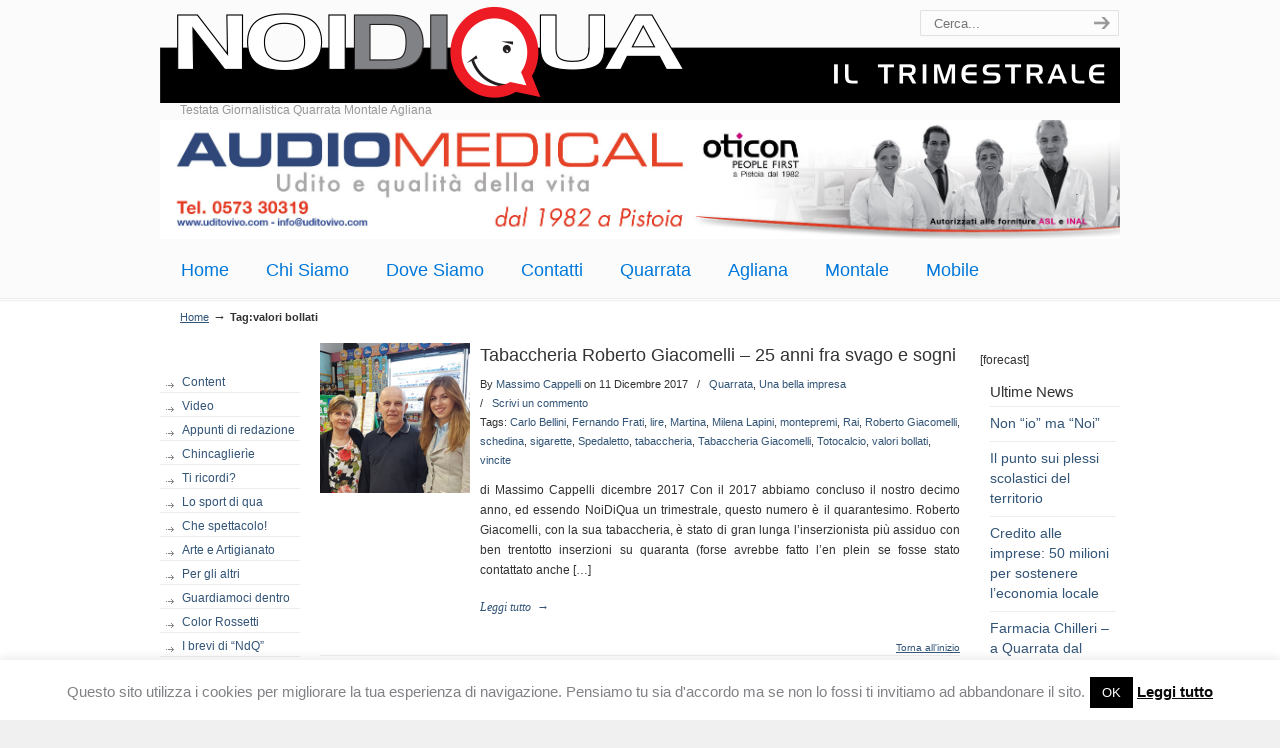

--- FILE ---
content_type: text/html; charset=UTF-8
request_url: https://www.noidiqua.it/tag/valori-bollati/
body_size: 14987
content:
<!DOCTYPE html PUBLIC "-//W3C//DTD XHTML 1.0 Transitional//EN" "http://www.w3.org/TR/xhtml1/DTD/xhtml1-transitional.dtd">
<html xmlns="http://www.w3.org/1999/xhtml" lang="it-IT">

<head profile="http://gmpg.org/xfn/11">
<meta http-equiv="Content-Type" content="text/html; charset=UTF-8" />
<meta name="viewport" content="width=device-width, initial-scale=1.0, maximum-scale=1.0" />

<link rel="pingback" href="https://www.noidiqua.it/xmlrpc.php" />


<!--[if IE 6]>
    <script type="text/javascript" src="https://www.noidiqua.it/wp-content/themes/u-design/scripts/DD_belatedPNG_0.0.8a-min.js"></script>
    <script type="text/javascript">
    // <![CDATA[
	DD_belatedPNG.fix('.pngfix, img, #home-page-content li, #page-content li, #bottom li, #footer li, #recentcomments li span');
    // ]]>
    </script>
<![endif]-->

<meta name='robots' content='index, follow, max-image-preview:large, max-snippet:-1, max-video-preview:-1' />
	<style>img:is([sizes="auto" i], [sizes^="auto," i]) { contain-intrinsic-size: 3000px 1500px }</style>
	
	<!-- This site is optimized with the Yoast SEO plugin v25.5 - https://yoast.com/wordpress/plugins/seo/ -->
	<title>valori bollati Archivi - Noi di Qua Testata giornalistica e di attualità di Agliana, Montale e Quarrata.</title>
	<link rel="canonical" href="https://www.noidiqua.it/tag/valori-bollati/" />
	<meta property="og:locale" content="it_IT" />
	<meta property="og:type" content="article" />
	<meta property="og:title" content="valori bollati Archivi - Noi di Qua Testata giornalistica e di attualità di Agliana, Montale e Quarrata." />
	<meta property="og:url" content="https://www.noidiqua.it/tag/valori-bollati/" />
	<meta property="og:site_name" content="Noi di Qua Testata giornalistica e di attualità di Agliana, Montale e Quarrata." />
	<script type="application/ld+json" class="yoast-schema-graph">{"@context":"https://schema.org","@graph":[{"@type":"CollectionPage","@id":"https://www.noidiqua.it/tag/valori-bollati/","url":"https://www.noidiqua.it/tag/valori-bollati/","name":"valori bollati Archivi - Noi di Qua Testata giornalistica e di attualità di Agliana, Montale e Quarrata.","isPartOf":{"@id":"https://www.noidiqua.it/#website"},"breadcrumb":{"@id":"https://www.noidiqua.it/tag/valori-bollati/#breadcrumb"},"inLanguage":"it-IT"},{"@type":"BreadcrumbList","@id":"https://www.noidiqua.it/tag/valori-bollati/#breadcrumb","itemListElement":[{"@type":"ListItem","position":1,"name":"Home","item":"https://www.noidiqua.it/"},{"@type":"ListItem","position":2,"name":"valori bollati"}]},{"@type":"WebSite","@id":"https://www.noidiqua.it/#website","url":"https://www.noidiqua.it/","name":"Noi di Qua Testata giornalistica e di attualità di Agliana, Montale e Quarrata.","description":"Testata Giornalistica Quarrata Montale Agliana","potentialAction":[{"@type":"SearchAction","target":{"@type":"EntryPoint","urlTemplate":"https://www.noidiqua.it/?s={search_term_string}"},"query-input":{"@type":"PropertyValueSpecification","valueRequired":true,"valueName":"search_term_string"}}],"inLanguage":"it-IT"}]}</script>
	<!-- / Yoast SEO plugin. -->


<link rel="alternate" type="application/rss+xml" title="Noi di Qua Testata giornalistica e di attualità di Agliana, Montale e Quarrata. &raquo; Feed" href="https://www.noidiqua.it/feed/" />
<link rel="alternate" type="application/rss+xml" title="Noi di Qua Testata giornalistica e di attualità di Agliana, Montale e Quarrata. &raquo; Feed dei commenti" href="https://www.noidiqua.it/comments/feed/" />
<link rel="alternate" type="application/rss+xml" title="Noi di Qua Testata giornalistica e di attualità di Agliana, Montale e Quarrata. &raquo; valori bollati Feed del tag" href="https://www.noidiqua.it/tag/valori-bollati/feed/" />
<!-- Shareaholic - https://www.shareaholic.com -->
<link rel='preload' href='//cdn.shareaholic.net/assets/pub/shareaholic.js' as='script'/>
<script data-no-minify='1' data-cfasync='false'>
_SHR_SETTINGS = {"endpoints":{"local_recs_url":"https:\/\/www.noidiqua.it\/wp-admin\/admin-ajax.php?action=shareaholic_permalink_related","ajax_url":"https:\/\/www.noidiqua.it\/wp-admin\/admin-ajax.php"},"site_id":"a59b753c80f4d14c9299ff2303ea5f23"};
</script>
<script data-no-minify='1' data-cfasync='false' src='//cdn.shareaholic.net/assets/pub/shareaholic.js' data-shr-siteid='a59b753c80f4d14c9299ff2303ea5f23' async ></script>

<!-- Shareaholic Content Tags -->
<meta name='shareaholic:site_name' content='Noi di Qua Testata giornalistica e di attualità di Agliana, Montale e Quarrata.' />
<meta name='shareaholic:language' content='it-IT' />
<meta name='shareaholic:article_visibility' content='private' />
<meta name='shareaholic:site_id' content='a59b753c80f4d14c9299ff2303ea5f23' />
<meta name='shareaholic:wp_version' content='9.7.13' />

<!-- Shareaholic Content Tags End -->
<link rel='stylesheet' id='wp-block-library-css' href='https://www.noidiqua.it/wp-includes/css/dist/block-library/style.min.css?ver=6.8.3' type='text/css' media='all' />
<style id='classic-theme-styles-inline-css' type='text/css'>
/*! This file is auto-generated */
.wp-block-button__link{color:#fff;background-color:#32373c;border-radius:9999px;box-shadow:none;text-decoration:none;padding:calc(.667em + 2px) calc(1.333em + 2px);font-size:1.125em}.wp-block-file__button{background:#32373c;color:#fff;text-decoration:none}
</style>
<style id='global-styles-inline-css' type='text/css'>
:root{--wp--preset--aspect-ratio--square: 1;--wp--preset--aspect-ratio--4-3: 4/3;--wp--preset--aspect-ratio--3-4: 3/4;--wp--preset--aspect-ratio--3-2: 3/2;--wp--preset--aspect-ratio--2-3: 2/3;--wp--preset--aspect-ratio--16-9: 16/9;--wp--preset--aspect-ratio--9-16: 9/16;--wp--preset--color--black: #000000;--wp--preset--color--cyan-bluish-gray: #abb8c3;--wp--preset--color--white: #ffffff;--wp--preset--color--pale-pink: #f78da7;--wp--preset--color--vivid-red: #cf2e2e;--wp--preset--color--luminous-vivid-orange: #ff6900;--wp--preset--color--luminous-vivid-amber: #fcb900;--wp--preset--color--light-green-cyan: #7bdcb5;--wp--preset--color--vivid-green-cyan: #00d084;--wp--preset--color--pale-cyan-blue: #8ed1fc;--wp--preset--color--vivid-cyan-blue: #0693e3;--wp--preset--color--vivid-purple: #9b51e0;--wp--preset--gradient--vivid-cyan-blue-to-vivid-purple: linear-gradient(135deg,rgba(6,147,227,1) 0%,rgb(155,81,224) 100%);--wp--preset--gradient--light-green-cyan-to-vivid-green-cyan: linear-gradient(135deg,rgb(122,220,180) 0%,rgb(0,208,130) 100%);--wp--preset--gradient--luminous-vivid-amber-to-luminous-vivid-orange: linear-gradient(135deg,rgba(252,185,0,1) 0%,rgba(255,105,0,1) 100%);--wp--preset--gradient--luminous-vivid-orange-to-vivid-red: linear-gradient(135deg,rgba(255,105,0,1) 0%,rgb(207,46,46) 100%);--wp--preset--gradient--very-light-gray-to-cyan-bluish-gray: linear-gradient(135deg,rgb(238,238,238) 0%,rgb(169,184,195) 100%);--wp--preset--gradient--cool-to-warm-spectrum: linear-gradient(135deg,rgb(74,234,220) 0%,rgb(151,120,209) 20%,rgb(207,42,186) 40%,rgb(238,44,130) 60%,rgb(251,105,98) 80%,rgb(254,248,76) 100%);--wp--preset--gradient--blush-light-purple: linear-gradient(135deg,rgb(255,206,236) 0%,rgb(152,150,240) 100%);--wp--preset--gradient--blush-bordeaux: linear-gradient(135deg,rgb(254,205,165) 0%,rgb(254,45,45) 50%,rgb(107,0,62) 100%);--wp--preset--gradient--luminous-dusk: linear-gradient(135deg,rgb(255,203,112) 0%,rgb(199,81,192) 50%,rgb(65,88,208) 100%);--wp--preset--gradient--pale-ocean: linear-gradient(135deg,rgb(255,245,203) 0%,rgb(182,227,212) 50%,rgb(51,167,181) 100%);--wp--preset--gradient--electric-grass: linear-gradient(135deg,rgb(202,248,128) 0%,rgb(113,206,126) 100%);--wp--preset--gradient--midnight: linear-gradient(135deg,rgb(2,3,129) 0%,rgb(40,116,252) 100%);--wp--preset--font-size--small: 13px;--wp--preset--font-size--medium: 20px;--wp--preset--font-size--large: 36px;--wp--preset--font-size--x-large: 42px;--wp--preset--spacing--20: 0.44rem;--wp--preset--spacing--30: 0.67rem;--wp--preset--spacing--40: 1rem;--wp--preset--spacing--50: 1.5rem;--wp--preset--spacing--60: 2.25rem;--wp--preset--spacing--70: 3.38rem;--wp--preset--spacing--80: 5.06rem;--wp--preset--shadow--natural: 6px 6px 9px rgba(0, 0, 0, 0.2);--wp--preset--shadow--deep: 12px 12px 50px rgba(0, 0, 0, 0.4);--wp--preset--shadow--sharp: 6px 6px 0px rgba(0, 0, 0, 0.2);--wp--preset--shadow--outlined: 6px 6px 0px -3px rgba(255, 255, 255, 1), 6px 6px rgba(0, 0, 0, 1);--wp--preset--shadow--crisp: 6px 6px 0px rgba(0, 0, 0, 1);}:where(.is-layout-flex){gap: 0.5em;}:where(.is-layout-grid){gap: 0.5em;}body .is-layout-flex{display: flex;}.is-layout-flex{flex-wrap: wrap;align-items: center;}.is-layout-flex > :is(*, div){margin: 0;}body .is-layout-grid{display: grid;}.is-layout-grid > :is(*, div){margin: 0;}:where(.wp-block-columns.is-layout-flex){gap: 2em;}:where(.wp-block-columns.is-layout-grid){gap: 2em;}:where(.wp-block-post-template.is-layout-flex){gap: 1.25em;}:where(.wp-block-post-template.is-layout-grid){gap: 1.25em;}.has-black-color{color: var(--wp--preset--color--black) !important;}.has-cyan-bluish-gray-color{color: var(--wp--preset--color--cyan-bluish-gray) !important;}.has-white-color{color: var(--wp--preset--color--white) !important;}.has-pale-pink-color{color: var(--wp--preset--color--pale-pink) !important;}.has-vivid-red-color{color: var(--wp--preset--color--vivid-red) !important;}.has-luminous-vivid-orange-color{color: var(--wp--preset--color--luminous-vivid-orange) !important;}.has-luminous-vivid-amber-color{color: var(--wp--preset--color--luminous-vivid-amber) !important;}.has-light-green-cyan-color{color: var(--wp--preset--color--light-green-cyan) !important;}.has-vivid-green-cyan-color{color: var(--wp--preset--color--vivid-green-cyan) !important;}.has-pale-cyan-blue-color{color: var(--wp--preset--color--pale-cyan-blue) !important;}.has-vivid-cyan-blue-color{color: var(--wp--preset--color--vivid-cyan-blue) !important;}.has-vivid-purple-color{color: var(--wp--preset--color--vivid-purple) !important;}.has-black-background-color{background-color: var(--wp--preset--color--black) !important;}.has-cyan-bluish-gray-background-color{background-color: var(--wp--preset--color--cyan-bluish-gray) !important;}.has-white-background-color{background-color: var(--wp--preset--color--white) !important;}.has-pale-pink-background-color{background-color: var(--wp--preset--color--pale-pink) !important;}.has-vivid-red-background-color{background-color: var(--wp--preset--color--vivid-red) !important;}.has-luminous-vivid-orange-background-color{background-color: var(--wp--preset--color--luminous-vivid-orange) !important;}.has-luminous-vivid-amber-background-color{background-color: var(--wp--preset--color--luminous-vivid-amber) !important;}.has-light-green-cyan-background-color{background-color: var(--wp--preset--color--light-green-cyan) !important;}.has-vivid-green-cyan-background-color{background-color: var(--wp--preset--color--vivid-green-cyan) !important;}.has-pale-cyan-blue-background-color{background-color: var(--wp--preset--color--pale-cyan-blue) !important;}.has-vivid-cyan-blue-background-color{background-color: var(--wp--preset--color--vivid-cyan-blue) !important;}.has-vivid-purple-background-color{background-color: var(--wp--preset--color--vivid-purple) !important;}.has-black-border-color{border-color: var(--wp--preset--color--black) !important;}.has-cyan-bluish-gray-border-color{border-color: var(--wp--preset--color--cyan-bluish-gray) !important;}.has-white-border-color{border-color: var(--wp--preset--color--white) !important;}.has-pale-pink-border-color{border-color: var(--wp--preset--color--pale-pink) !important;}.has-vivid-red-border-color{border-color: var(--wp--preset--color--vivid-red) !important;}.has-luminous-vivid-orange-border-color{border-color: var(--wp--preset--color--luminous-vivid-orange) !important;}.has-luminous-vivid-amber-border-color{border-color: var(--wp--preset--color--luminous-vivid-amber) !important;}.has-light-green-cyan-border-color{border-color: var(--wp--preset--color--light-green-cyan) !important;}.has-vivid-green-cyan-border-color{border-color: var(--wp--preset--color--vivid-green-cyan) !important;}.has-pale-cyan-blue-border-color{border-color: var(--wp--preset--color--pale-cyan-blue) !important;}.has-vivid-cyan-blue-border-color{border-color: var(--wp--preset--color--vivid-cyan-blue) !important;}.has-vivid-purple-border-color{border-color: var(--wp--preset--color--vivid-purple) !important;}.has-vivid-cyan-blue-to-vivid-purple-gradient-background{background: var(--wp--preset--gradient--vivid-cyan-blue-to-vivid-purple) !important;}.has-light-green-cyan-to-vivid-green-cyan-gradient-background{background: var(--wp--preset--gradient--light-green-cyan-to-vivid-green-cyan) !important;}.has-luminous-vivid-amber-to-luminous-vivid-orange-gradient-background{background: var(--wp--preset--gradient--luminous-vivid-amber-to-luminous-vivid-orange) !important;}.has-luminous-vivid-orange-to-vivid-red-gradient-background{background: var(--wp--preset--gradient--luminous-vivid-orange-to-vivid-red) !important;}.has-very-light-gray-to-cyan-bluish-gray-gradient-background{background: var(--wp--preset--gradient--very-light-gray-to-cyan-bluish-gray) !important;}.has-cool-to-warm-spectrum-gradient-background{background: var(--wp--preset--gradient--cool-to-warm-spectrum) !important;}.has-blush-light-purple-gradient-background{background: var(--wp--preset--gradient--blush-light-purple) !important;}.has-blush-bordeaux-gradient-background{background: var(--wp--preset--gradient--blush-bordeaux) !important;}.has-luminous-dusk-gradient-background{background: var(--wp--preset--gradient--luminous-dusk) !important;}.has-pale-ocean-gradient-background{background: var(--wp--preset--gradient--pale-ocean) !important;}.has-electric-grass-gradient-background{background: var(--wp--preset--gradient--electric-grass) !important;}.has-midnight-gradient-background{background: var(--wp--preset--gradient--midnight) !important;}.has-small-font-size{font-size: var(--wp--preset--font-size--small) !important;}.has-medium-font-size{font-size: var(--wp--preset--font-size--medium) !important;}.has-large-font-size{font-size: var(--wp--preset--font-size--large) !important;}.has-x-large-font-size{font-size: var(--wp--preset--font-size--x-large) !important;}
:where(.wp-block-post-template.is-layout-flex){gap: 1.25em;}:where(.wp-block-post-template.is-layout-grid){gap: 1.25em;}
:where(.wp-block-columns.is-layout-flex){gap: 2em;}:where(.wp-block-columns.is-layout-grid){gap: 2em;}
:root :where(.wp-block-pullquote){font-size: 1.5em;line-height: 1.6;}
</style>
<link rel='stylesheet' id='contact-form-7-css' href='https://www.noidiqua.it/wp-content/plugins/contact-form-7/includes/css/styles.css?ver=6.1' type='text/css' media='all' />
<link rel='stylesheet' id='cookie-law-info-css' href='https://www.noidiqua.it/wp-content/plugins/cookie-law-info/legacy/public/css/cookie-law-info-public.css?ver=3.3.1' type='text/css' media='all' />
<link rel='stylesheet' id='cookie-law-info-gdpr-css' href='https://www.noidiqua.it/wp-content/plugins/cookie-law-info/legacy/public/css/cookie-law-info-gdpr.css?ver=3.3.1' type='text/css' media='all' />
<link rel='stylesheet' id='u-design-reset-css' href='https://www.noidiqua.it/wp-content/themes/u-design/styles/common-css/reset.css?ver=1.0' type='text/css' media='screen' />
<link rel='stylesheet' id='u-design-text-css' href='https://www.noidiqua.it/wp-content/themes/u-design/styles/style1/css/text.css?ver=1.0' type='text/css' media='screen' />
<link rel='stylesheet' id='u-design-grid-960-css' href='https://www.noidiqua.it/wp-content/themes/u-design/styles/common-css/960.css?ver=1.0' type='text/css' media='screen' />
<link rel='stylesheet' id='u-design-superfish_menu-css' href='https://www.noidiqua.it/wp-content/themes/u-design/scripts/superfish-menu/css/superfish.css?ver=1.7.2' type='text/css' media='screen' />
<link rel='stylesheet' id='u-design-pretty_photo-css' href='https://www.noidiqua.it/wp-content/themes/u-design/scripts/prettyPhoto/css/prettyPhoto.css?ver=3.1.5' type='text/css' media='screen' />
<link rel='stylesheet' id='u-design-style-css' href='https://www.noidiqua.it/wp-content/themes/u-design/styles/style1/css/style.css?ver=2.4.12' type='text/css' media='screen' />
<link rel='stylesheet' id='u-design-custom-style-css' href='https://www.noidiqua.it/wp-content/themes/u-design/styles/custom/custom_style.css?ver=2.4.12.123' type='text/css' media='screen' />
<link rel='stylesheet' id='u-design-responsive-css' href='https://www.noidiqua.it/wp-content/themes/u-design/styles/common-css/responsive.css?ver=2.4.12' type='text/css' media='screen' />
<link rel='stylesheet' id='u-design-style-orig-css' href='https://www.noidiqua.it/wp-content/themes/u-design/style.css?ver=2.4.12' type='text/css' media='screen' />
<link rel='stylesheet' id='wp-pagenavi-css' href='https://www.noidiqua.it/wp-content/plugins/wp-pagenavi/pagenavi-css.css?ver=2.70' type='text/css' media='all' />
<script type="text/javascript" src="https://www.noidiqua.it/wp-includes/js/jquery/jquery.min.js?ver=3.7.1" id="jquery-core-js"></script>
<script type="text/javascript" src="https://www.noidiqua.it/wp-includes/js/jquery/jquery-migrate.min.js?ver=3.4.1" id="jquery-migrate-js"></script>
<script type="text/javascript" id="cookie-law-info-js-extra">
/* <![CDATA[ */
var Cli_Data = {"nn_cookie_ids":[],"cookielist":[],"non_necessary_cookies":[],"ccpaEnabled":"","ccpaRegionBased":"","ccpaBarEnabled":"","strictlyEnabled":["necessary","obligatoire"],"ccpaType":"gdpr","js_blocking":"","custom_integration":"","triggerDomRefresh":"","secure_cookies":""};
var cli_cookiebar_settings = {"animate_speed_hide":"500","animate_speed_show":"500","background":"#fff","border":"#ea1d2b","border_on":"","button_1_button_colour":"#000","button_1_button_hover":"#000000","button_1_link_colour":"#fff","button_1_as_button":"1","button_1_new_win":"","button_2_button_colour":"#333","button_2_button_hover":"#292929","button_2_link_colour":"#0a0a0a","button_2_as_button":"","button_2_hidebar":"","button_3_button_colour":"#000","button_3_button_hover":"#000000","button_3_link_colour":"#fff","button_3_as_button":"1","button_3_new_win":"","button_4_button_colour":"#000","button_4_button_hover":"#000000","button_4_link_colour":"#fff","button_4_as_button":"1","button_7_button_colour":"#61a229","button_7_button_hover":"#4e8221","button_7_link_colour":"#fff","button_7_as_button":"1","button_7_new_win":"","font_family":"inherit","header_fix":"","notify_animate_hide":"1","notify_animate_show":"","notify_div_id":"#cookie-law-info-bar","notify_position_horizontal":"right","notify_position_vertical":"bottom","scroll_close":"","scroll_close_reload":"","accept_close_reload":"","reject_close_reload":"","showagain_tab":"","showagain_background":"#fff","showagain_border":"#000","showagain_div_id":"#cookie-law-info-again","showagain_x_position":"100px","text":"#818285","show_once_yn":"","show_once":"10000","logging_on":"","as_popup":"","popup_overlay":"1","bar_heading_text":"","cookie_bar_as":"banner","popup_showagain_position":"bottom-right","widget_position":"left"};
var log_object = {"ajax_url":"https:\/\/www.noidiqua.it\/wp-admin\/admin-ajax.php"};
/* ]]> */
</script>
<script type="text/javascript" src="https://www.noidiqua.it/wp-content/plugins/cookie-law-info/legacy/public/js/cookie-law-info-public.js?ver=3.3.1" id="cookie-law-info-js"></script>
<script type="text/javascript" src="https://www.noidiqua.it/wp-content/plugins/file-away/lib/js/soundmanager2.js?ver=2.97a.20130101" id="fileaway-soundmanager2-js"></script>
<script type="text/javascript" id="fileaway-management-js-extra">
/* <![CDATA[ */
var fileaway_mgmt = {"ajaxurl":"https:\/\/www.noidiqua.it\/wp-admin\/admin-ajax.php","nonce":"fd937aa929","device":"desktop","no_results":"Non abbiamo trovato nulla.","cancel_link":"Annulla","save_link":"Salva","proceed_link":"Continua","delete_check":"Elimina?","ok_label":"OK","confirm_label":"Sono sicuro.","cancel_label":"Annulla!","file_singular":"file","file_plural":"file","delete_confirm":"Stai per cancellare definitivamente numfiles. Premi su OK per continuare.","tamper1":"Spiacente, c'\u00e8 stato un problema verificando il percorso corretto per i file.","tamper2":"C'\u00e8 stato un errore nel completare la tua richiesta. La destinazione della cartella non \u00e8 stata definita correttamente.","tamper3":"Siamo spiacenti, ma il nome specificato non pu\u00f2 essere elaborato.","tamper4":"Un errore \u00e8 stato innescato.","no_files_selected":"Nessun file \u00e8 stato selezionato. Clicca su una riga della lista dei file che desideri selezionare.","no_files_chosen":"Nessun file \u00e8 stato scelto.","no_action":"Nessuna azione selezionata.","no_destination":"Non \u00e8 stata selezionata nessuna cartella di destinazione.","no_subdir_name":"Non \u00e8 stato specificato nessun nome per la sottocartella.","unreadable_file":"Spiacente, il file che hai specificato non pu\u00f2 essere letto.","build_path":"Si prega di costruire il percorso della cartella di destinazione.","no_upload_support":"Il tuo browser non supporta le API File Upload. Per piacere aggiornalo.","exceeds_size":"Questo file supera la dimensione massima del file prettymax.","type_not_permitted":"Questo tipo di file non \u00e8 permesso.","view_all_permitted":"Visualizza tutti i tipi di file consentiti.","view_all_prohibited":"Visualizza tutti i tipi di file proibiti.","double_dots_override":"Non usare i 2 punti altrimenti rischi di sovrascrivere la cartella.","double_dots":"Non usare i 2 punti nel nome del file.","creation_disabled":"La creazione di sottocartelle \u00e8 disabilitata.","no_override":"Non \u00e8 consentito di sovrascrivere la directory di upload.","multi_type":"Non \u00e8 possibile specificare un file di tipo script prima di un file di tipo non-script.","upload_failure":"Spiacente, ma filename non pu\u00f2 essere caricato.","rename_column":"Rinomina colonna","delete_column":"Elimina colonna","insert_col_before":"Inserire una nuova colonna prima","insert_col_after":"Inserire una nuova colonna dopo","insert_row":"Inserire una nuova riga","delete_row":"Elimina riga","save_backup":"Salva copia","new_column_name":"Nome di Nuova colonna","atleast_one_column":"Ci deve essere almeno una colonna in ogni momento.","atleast_one_row":"Ci deve essere almeno una riga in ogni momento.","next_label":"Prossimo","create_label":"Creare","new_file_name":"Nome del nuovo file","specify_file_name":"\u00c8 necessario specificare un nome di file.","specify_column_name":"\u00c8 necessario specificare almeno un nome colonna.","column_names":"Nomi colonne, separati da virgola"};
/* ]]> */
</script>
<script type="text/javascript" src="https://www.noidiqua.it/wp-content/plugins/file-away/lib/js/management.js?ver=3.9.9.0.1" id="fileaway-management-js"></script>
<script type="text/javascript" id="fileaway-stats-js-extra">
/* <![CDATA[ */
var fileaway_stats = {"ajaxurl":"https:\/\/www.noidiqua.it\/wp-admin\/admin-ajax.php","nonce":"7a71656199"};
/* ]]> */
</script>
<script type="text/javascript" src="https://www.noidiqua.it/wp-content/plugins/file-away/lib/js/stats.js?ver=3.9.9.0.1" id="fileaway-stats-js"></script>
<link rel="https://api.w.org/" href="https://www.noidiqua.it/wp-json/" /><link rel="alternate" title="JSON" type="application/json" href="https://www.noidiqua.it/wp-json/wp/v2/tags/4991" /><link rel="EditURI" type="application/rsd+xml" title="RSD" href="https://www.noidiqua.it/xmlrpc.php?rsd" />
      <!-- WP bannerize Custom CSS -->
      <style type="text/css">
			/**
 * WP Bannerize Frontend Sample styles
 *
 * @author     =undo= <g.fazioli@undolog.com>, <g.fazioli@wpxtre.me>
 * @copyright  2008-2013
 * @since      3.0
 */

/*
div.wp_bannerize div {
	text-align : center;
}

div.wp_bannerize div span {
	font-weight : bold;
	text-align  : center;
}

div.wp_bannerize p.wp-bannerize-support {
	text-align            : center;
	padding               : 4px;
	background            : #eee;
	-moz-box-shadow       : 0 0 4px #aaa;
	-webkit-box-shadow    : 0 0 4px #aaa;
	box-shadow            : 0 0 4px #aaa;
	-moz-border-radius    : 32px;
	-webkit-border-radius : 32px;
	border-radius         : 32px;
}
*/	</style>
      <!-- WP bannerize Custom CSS -->
    <style type="text/css">.recentcomments a{display:inline !important;padding:0 !important;margin:0 !important;}</style>
<!--[if lte IE 9]>
    <link rel="stylesheet" href="https://www.noidiqua.it/wp-content/themes/u-design/styles/common-css/ie-all.css" media="screen" type="text/css" />
<![endif]-->
<!--[if lte IE 7]>
    <link rel="stylesheet" href="https://www.noidiqua.it/wp-content/themes/u-design/styles/common-css/ie6-7.css" media="screen" type="text/css" />
<![endif]-->
<!--[if IE 6]>
    <link rel="stylesheet" href="https://www.noidiqua.it/wp-content/themes/u-design/styles/common-css/ie6.css" media="screen" type="text/css" />
    <style type="text/css">
	body{ behavior: url("https://www.noidiqua.it/wp-content/themes/u-design/scripts/csshover3.htc"); }
    </style>
<![endif]-->
<!--[if lt IE 9]>
    <script type="text/javascript" src="https://www.noidiqua.it/wp-content/themes/u-design/scripts/respond.min.js"></script>
<![endif]-->
<script>
  (function(i,s,o,g,r,a,m){i['GoogleAnalyticsObject']=r;i[r]=i[r]||function(){
  (i[r].q=i[r].q||[]).push(arguments)},i[r].l=1*new Date();a=s.createElement(o),
  m=s.getElementsByTagName(o)[0];a.async=1;a.src=g;m.parentNode.insertBefore(a,m)
  })(window,document,'script','//www.google-analytics.com/analytics.js','ga');

  ga('create', 'UA-58419131-1', 'auto');
  ga('send', 'pageview');

</script>

<link rel="apple-touch-icon" sizes="57x57" href="https://www.noidiqua.it/wp-content/themes/u-design/fav/apple-icon-57x57.png">
<link rel="apple-touch-icon" sizes="60x60" href="https://www.noidiqua.it/wp-content/themes/u-design/fav/apple-icon-60x60.png">
<link rel="apple-touch-icon" sizes="72x72" href="https://www.noidiqua.it/wp-content/themes/u-design/fav/apple-icon-72x72.png">
<link rel="apple-touch-icon" sizes="76x76" href="https://www.noidiqua.it/wp-content/themes/u-design/fav/apple-icon-76x76.png">
<link rel="apple-touch-icon" sizes="114x114" href="https://www.noidiqua.it/wp-content/themes/u-design/fav/apple-icon-114x114.png">
<link rel="apple-touch-icon" sizes="120x120" href="https://www.noidiqua.it/wp-content/themes/u-design/fav/apple-icon-120x120.png">
<link rel="apple-touch-icon" sizes="144x144" href="https://www.noidiqua.it/wp-content/themes/u-design/fav/apple-icon-144x144.png">
<link rel="apple-touch-icon" sizes="152x152" href="https://www.noidiqua.it/wp-content/themes/u-design/fav/apple-icon-152x152.png">
<link rel="apple-touch-icon" sizes="180x180" href="https://www.noidiqua.it/wp-content/themes/u-design/fav/apple-icon-180x180.png">
<link rel="icon" type="image/png" sizes="192x192"  href="https://www.noidiqua.it/wp-content/themes/u-design/fav/android-icon-192x192.png">
<link rel="icon" type="image/png" sizes="32x32" href="https://www.noidiqua.it/wp-content/themes/u-design/fav/favicon-32x32.png">
<link rel="icon" type="image/png" sizes="96x96" href="https://www.noidiqua.it/wp-content/themes/u-design/fav/favicon-96x96.png">
<link rel="icon" type="image/png" sizes="16x16" href="https://www.noidiqua.it/wp-content/themes/u-design/fav/favicon-16x16.png">
<link rel="manifest" href="https://www.noidiqua.it/wp-content/themes/u-design/fav/manifest.json">

</head>
<body   class="archive tag tag-valori-bollati tag-4991 wp-theme-u-design  u-design-responsive-on u-design-menu-auto-arrows-on u-design-fixed-menu-on">

    
    <div id="wrapper-1" class="pngfix">
	<div id="top-wrapper">
            <div id="top-elements" class="container_24">
                    <div id="logo" class="grid_14">
                            <div class="site-name"><a title="Noi di Qua Testata giornalistica e di attualità di Agliana, Montale e Quarrata." href="https://www.noidiqua.it">Noi di Qua Testata giornalistica e di attualità di Agliana, Montale e Quarrata.</a></div>
                    </div>
                        <div id="slogan" class="grid_17">Testata Giornalistica Quarrata Montale Agliana</div>
                        <!-- end logo slogan -->
                    <div id="search" class="grid_6 prefix_18">
                        <form action="https://www.noidiqua.it/" method="get">
                            <div class="search_box">
                                <input id="search_field" name="s" type="text" class="inputbox_focus blur pngfix" placeholder="Cerca..." />
                                <input type="submit"  value="" class="search-btn pngfix" />
                            </div>
                        </form>
                    </div><!-- end search -->
	    </div>
	    <!-- end top-elements -->

<!--BANNER SPONSOR-->
<div id="site-title" class="container_24"> 
<div class="wp_bannerize head">
<span %alt%><a  onclick="WPBannerizeJavascript.incrementClickCount(32)"  href="https://www.audiomedicalpistoia.it/" rel="nofollow" target="_blank">
<img src="https://www.noidiqua.it/wp-content/uploads/2021/04/web_testatina_audiomedical.jpg" alt="AUDIOMEDICAL" width="2001" height="248"/>
</a>
</span></div>  
</div>

            <div class="clear"></div>
            <div id="main-menu" class="pngfix">
                <div id="dropdown-holder" class="container_24">
<div id="navigation-menu" class="navigation-menu"><ul id="main-top-menu" class="sf-menu"><li id="menu-item-6371" class="menu-item menu-item-type-custom menu-item-object-custom menu-item-home menu-item-6371"><a href="https://www.noidiqua.it"><span>Home</span></a></li>
<li id="menu-item-6269" class="menu-item menu-item-type-post_type menu-item-object-page menu-item-6269"><a href="https://www.noidiqua.it/chi-siamo/"><span>Chi Siamo</span></a></li>
<li id="menu-item-6270" class="menu-item menu-item-type-post_type menu-item-object-page menu-item-6270"><a href="https://www.noidiqua.it/dove-siamo/"><span>Dove Siamo</span></a></li>
<li id="menu-item-6268" class="menu-item menu-item-type-post_type menu-item-object-page menu-item-6268"><a href="https://www.noidiqua.it/contatti/"><span>Contatti</span></a></li>
<li id="menu-item-6271" class="menu-item menu-item-type-custom menu-item-object-custom menu-item-home menu-item-6271"><a href="https://www.noidiqua.it/"><span>Quarrata</span></a></li>
<li id="menu-item-6272" class="menu-item menu-item-type-custom menu-item-object-custom menu-item-6272"><a href="https://www.noidiqua.it/Agliana/"><span>Agliana</span></a></li>
<li id="menu-item-6273" class="menu-item menu-item-type-custom menu-item-object-custom menu-item-6273"><a href="https://www.noidiqua.it/Montale/"><span>Montale</span></a></li>
<li id="menu-item-6339" class="menu-item menu-item-type-post_type menu-item-object-page menu-item-6339"><a href="https://www.noidiqua.it/mobile/"><span>Mobile</span></a></li>
</ul></div>                </div>
                <!-- end dropdown-holder -->
            </div>
            <!-- end top-main-menu -->
	</div>
	<!-- end top-wrapper -->


        
	<div class="clear"></div>
        
        <div id="sticky-menu-alias"></div>
	<div class="clear"></div> 

                <div id="page-content-title">
                    <div id="page-content-header" class="container_24">
              
                        <div id="page-title">
                                <h1 class="tag-pagetitle">Posts Tagged <em>valori bollati</em></h1>
                        </div>
                        <!-- end page-title --> 
                    </div>
                    <!-- end page-content-header -->
                </div>
                <!-- end page-content-title -->
                <div class="clear"></div>
	    <div id="page-content">
<div id="breadcrumbs-container" class="container_24"><p class="breadcrumbs"><a href="https://www.noidiqua.it">Home</a><span class="breadarrow"> &rarr; </span><span class='current_crumb'>Tag:valori bollati </span></p></div>

<div id="content-container" class="container_24">


	<div id="sidebar" class="grid_4 sidebarsx">
	    <div id="sidebarSubnav">

<div id="text-5" class="widget widget_text substitute_widget_class">			<div class="textwidget"><div id="categorie_mobile">
<h4><a href="#" id="mostra_categorie_mobile">Mostra / Nascondi<br/>tutte le RUBRICHE</a></h4>
</div></div>
		</div><div id="nav_menu-12" class="widget widget_nav_menu custom-formatting"><div class="menu-articoli_sidebar-quarrata-container"><ul id="menu-articoli_sidebar-quarrata" class="menu"><li id="menu-item-18742" class="menu-item menu-item-type-post_type menu-item-object-page menu-item-18742"><a href="https://www.noidiqua.it/quarrata/content/">Content</a></li>
<li id="menu-item-10380" class="menu-item menu-item-type-post_type menu-item-object-page menu-item-10380"><a href="https://www.noidiqua.it/quarrata/video/">Video</a></li>
<li id="menu-item-9666" class="menu-item menu-item-type-post_type menu-item-object-page menu-item-9666"><a href="https://www.noidiqua.it/quarrata/appunti-di-redazione/">Appunti di redazione</a></li>
<li id="menu-item-20671" class="menu-item menu-item-type-post_type menu-item-object-page menu-item-20671"><a href="https://www.noidiqua.it/quarrata/chincaglierie/">Chincaglierìe</a></li>
<li id="menu-item-9667" class="menu-item menu-item-type-post_type menu-item-object-page menu-item-9667"><a href="https://www.noidiqua.it/quarrata/ti-ricordi/">Ti ricordi?</a></li>
<li id="menu-item-9668" class="menu-item menu-item-type-post_type menu-item-object-page menu-item-9668"><a href="https://www.noidiqua.it/quarrata/lo-sport-di-qua/">Lo sport di qua</a></li>
<li id="menu-item-9669" class="menu-item menu-item-type-post_type menu-item-object-page menu-item-9669"><a href="https://www.noidiqua.it/quarrata/che-spettacolo/">Che spettacolo!</a></li>
<li id="menu-item-9670" class="menu-item menu-item-type-post_type menu-item-object-page menu-item-9670"><a href="https://www.noidiqua.it/quarrata/arte-artigianato/">Arte e Artigianato</a></li>
<li id="menu-item-9671" class="menu-item menu-item-type-post_type menu-item-object-page menu-item-9671"><a href="https://www.noidiqua.it/quarrata/solidarieta-per-gli-altri/">Per gli altri</a></li>
<li id="menu-item-20572" class="menu-item menu-item-type-post_type menu-item-object-page menu-item-20572"><a href="https://www.noidiqua.it/quarrata/guardiamoci-dentro/">Guardiamoci dentro</a></li>
<li id="menu-item-9672" class="menu-item menu-item-type-post_type menu-item-object-page menu-item-9672"><a href="https://www.noidiqua.it/quarrata/color-rossetti/">Color Rossetti</a></li>
<li id="menu-item-9673" class="menu-item menu-item-type-post_type menu-item-object-page menu-item-9673"><a href="https://www.noidiqua.it/quarrata/i-brevi-di-ndq/">I brevi di &#8220;NdQ&#8221;</a></li>
<li id="menu-item-14791" class="menu-item menu-item-type-post_type menu-item-object-page menu-item-14791"><a href="https://www.noidiqua.it/quarrata/il-diritto-di-tutti/">il Diritto di tutti</a></li>
<li id="menu-item-9674" class="menu-item menu-item-type-post_type menu-item-object-page menu-item-9674"><a href="https://www.noidiqua.it/quarrata/sottolineare/">Da sottolineare</a></li>
<li id="menu-item-20575" class="menu-item menu-item-type-post_type menu-item-object-page menu-item-20575"><a href="https://www.noidiqua.it/quarrata/la-banca-informa/">La Banca informa</a></li>
<li id="menu-item-9675" class="menu-item menu-item-type-post_type menu-item-object-page menu-item-9675"><a href="https://www.noidiqua.it/quarrata/la-pillola-2/">La Pillola</a></li>
<li id="menu-item-9676" class="menu-item menu-item-type-post_type menu-item-object-page menu-item-9676"><a href="https://www.noidiqua.it/quarrata/la-storia/">La Storia</a></li>
<li id="menu-item-9677" class="menu-item menu-item-type-post_type menu-item-object-page menu-item-9677"><a href="https://www.noidiqua.it/quarrata/scritti-mano/">Scritti a mano</a></li>
<li id="menu-item-9678" class="menu-item menu-item-type-post_type menu-item-object-page menu-item-9678"><a href="https://www.noidiqua.it/quarrata/territorio/">Territorio</a></li>
<li id="menu-item-9679" class="menu-item menu-item-type-post_type menu-item-object-page menu-item-9679"><a href="https://www.noidiqua.it/quarrata/under-30/">Under 30</a></li>
<li id="menu-item-9680" class="menu-item menu-item-type-post_type menu-item-object-page menu-item-9680"><a href="https://www.noidiqua.it/quarrata/non-solo-poltrone-e-divani/">Non solo poltrone e divani</a></li>
<li id="menu-item-9681" class="menu-item menu-item-type-post_type menu-item-object-page menu-item-9681"><a href="https://www.noidiqua.it/quarrata/foppeddivvelo/">Foppeddivvelo</a></li>
<li id="menu-item-9682" class="menu-item menu-item-type-post_type menu-item-object-page menu-item-9682"><a href="https://www.noidiqua.it/quarrata/adottiamo-nonno/">Adottiamo un nonno?</a></li>
<li id="menu-item-9683" class="menu-item menu-item-type-post_type menu-item-object-page menu-item-9683"><a href="https://www.noidiqua.it/quarrata/persone-e-personaggi/">Persone e personaggi</a></li>
<li id="menu-item-9684" class="menu-item menu-item-type-post_type menu-item-object-page menu-item-9684"><a href="https://www.noidiqua.it/quarrata/notizie-dal-passato/">Notizie dal passato</a></li>
<li id="menu-item-9685" class="menu-item menu-item-type-post_type menu-item-object-page menu-item-9685"><a href="https://www.noidiqua.it/quarrata/qualita-vita/">Qualità di vita</a></li>
<li id="menu-item-14792" class="menu-item menu-item-type-post_type menu-item-object-page menu-item-14792"><a href="https://www.noidiqua.it/quarrata/il-longobardo/">il Longobardo</a></li>
<li id="menu-item-9686" class="menu-item menu-item-type-post_type menu-item-object-page menu-item-9686"><a href="https://www.noidiqua.it/quarrata/una-mela-al-giorno/">Una mela al giorno</a></li>
<li id="menu-item-9687" class="menu-item menu-item-type-post_type menu-item-object-page menu-item-9687"><a href="https://www.noidiqua.it/quarrata/ridiamoci-sopra/">Ridiamoci sopra</a></li>
<li id="menu-item-9688" class="menu-item menu-item-type-post_type menu-item-object-page menu-item-9688"><a href="https://www.noidiqua.it/quarrata/curiosita-2/">Curiosità</a></li>
<li id="menu-item-9689" class="menu-item menu-item-type-post_type menu-item-object-page menu-item-9689"><a href="https://www.noidiqua.it/quarrata/fotonotizia/">Fotonotizia</a></li>
<li id="menu-item-9690" class="menu-item menu-item-type-post_type menu-item-object-page menu-item-9690"><a href="https://www.noidiqua.it/quarrata/concludendo/">Concludendo</a></li>
<li id="menu-item-9691" class="menu-item menu-item-type-post_type menu-item-object-page menu-item-9691"><a href="https://www.noidiqua.it/quarrata/le-ricette-di-noi-di-qua/">Ricette</a></li>
<li id="menu-item-9692" class="menu-item menu-item-type-post_type menu-item-object-page menu-item-9692"><a href="https://www.noidiqua.it/quarrata/lingua-di-qua/">Lingua di qua</a></li>
<li id="menu-item-11247" class="menu-item menu-item-type-post_type menu-item-object-page menu-item-11247"><a href="https://www.noidiqua.it/quarrata/bella-impresa/">Una bella impresa</a></li>
</ul></div></div>                
	    </div>
	    <!-- end sidebarSubnav -->
	</div>
	<!-- end sidebar -->



    <div id="main-content" class="grid_16">
	<div class="main-content-padding">

	    
		  
			            	<div class="immaginepiccola">
            		<a href="https://www.noidiqua.it/tabaccheria-roberto-giacomelli-25-anni-fra-svago-e-sogni/"><img  class="landscape cw-greater thumbnail" width="150" height="150" alt="Tabaccheria Roberto Giacomelli - 25 anni fra svago e sogni" itemprop="image" src="https://www.noidiqua.it/wp-content/uploads/2022/01/ROBERTO-GIACOMELLI-2-150x150.png" /></a>                </div>
			    <div class="post-14108 post type-post status-publish format-standard hentry category-qta category-una-bella-impresa tag-carlo-bellini tag-fernando-frati tag-lire tag-martina tag-milena-lapini tag-montepremi tag-rai tag-roberto-giacomelli tag-schedina tag-sigarette tag-spedaletto tag-tabaccheria tag-tabaccheria-giacomelli tag-totocalcio tag-valori-bollati tag-vincite" id="post-14108">
                                <div class="entry">
                                    <div class="post-top">
<h2><a href="https://www.noidiqua.it/tabaccheria-roberto-giacomelli-25-anni-fra-svago-e-sogni/" rel="bookmark" title="Tabaccheria Roberto Giacomelli &#8211; 25 anni fra svago e sogni">Tabaccheria Roberto Giacomelli &#8211; 25 anni fra svago e sogni</a></h2>                                <div class="postmetadata">
                                    <span>
By </span><a href="https://www.noidiqua.it/author/massimo-cappelli/" title="Articoli scritti da Massimo Cappelli" rel="author">Massimo Cappelli</a><span> on 11 Dicembre 2017                                     </span> &nbsp; <span class="categories-link-divider">/ &nbsp;</span> <span class="postmetadata-categories-link"><a href="https://www.noidiqua.it/category/qta/" rel="category tag">Quarrata</a>, <a href="https://www.noidiqua.it/category/qta/una-bella-impresa/" rel="category tag">Una bella impresa</a></span> &nbsp;             <span class="postmetadata-comments-link"> / &nbsp; <a href="https://www.noidiqua.it/tabaccheria-roberto-giacomelli-25-anni-fra-svago-e-sogni/#respond">Scrivi un commento</a></span>
  
<div class="post-tags-wrapper">Tags: <a href="https://www.noidiqua.it/tag/carlo-bellini/" rel="tag">Carlo Bellini</a>, <a href="https://www.noidiqua.it/tag/fernando-frati/" rel="tag">Fernando Frati</a>, <a href="https://www.noidiqua.it/tag/lire/" rel="tag">lire</a>, <a href="https://www.noidiqua.it/tag/martina/" rel="tag">Martina</a>, <a href="https://www.noidiqua.it/tag/milena-lapini/" rel="tag">Milena Lapini</a>, <a href="https://www.noidiqua.it/tag/montepremi/" rel="tag">montepremi</a>, <a href="https://www.noidiqua.it/tag/rai/" rel="tag">Rai</a>, <a href="https://www.noidiqua.it/tag/roberto-giacomelli/" rel="tag">Roberto Giacomelli</a>, <a href="https://www.noidiqua.it/tag/schedina/" rel="tag">schedina</a>, <a href="https://www.noidiqua.it/tag/sigarette/" rel="tag">sigarette</a>, <a href="https://www.noidiqua.it/tag/spedaletto/" rel="tag">Spedaletto</a>, <a href="https://www.noidiqua.it/tag/tabaccheria/" rel="tag">tabaccheria</a>, <a href="https://www.noidiqua.it/tag/tabaccheria-giacomelli/" rel="tag">Tabaccheria Giacomelli</a>, <a href="https://www.noidiqua.it/tag/totocalcio/" rel="tag">Totocalcio</a>, <a href="https://www.noidiqua.it/tag/valori-bollati/" rel="tag">valori bollati</a>, <a href="https://www.noidiqua.it/tag/vincite/" rel="tag">vincite</a></div>                                </div><!-- end postmetadata -->
                                    </div><!-- end post-top -->
                                    <div class="clear"></div>
                                    
<div style='display:none;' class='shareaholic-canvas' data-app='share_buttons' data-title='Tabaccheria Roberto Giacomelli - 25 anni fra svago e sogni' data-link='https://www.noidiqua.it/tabaccheria-roberto-giacomelli-25-anni-fra-svago-e-sogni/' data-app-id-name='category_above_content'></div><p>di Massimo Cappelli dicembre 2017 Con il 2017 abbiamo concluso il nostro decimo anno, ed essendo NoiDiQua un trimestrale, questo numero è il quarantesimo. Roberto Giacomelli, con la sua tabaccheria, è stato di gran lunga l’inserzionista più assiduo con ben trentotto inserzioni su quaranta (forse avrebbe fatto l’en plein se fosse stato contattato anche [&hellip;]</p><div style='display:none;' class='shareaholic-canvas' data-app='share_buttons' data-title='Tabaccheria Roberto Giacomelli - 25 anni fra svago e sogni' data-link='https://www.noidiqua.it/tabaccheria-roberto-giacomelli-25-anni-fra-svago-e-sogni/' data-app-id-name='category_below_content'></div><div style='display:none;' class='shareaholic-canvas' data-app='recommendations' data-title='Tabaccheria Roberto Giacomelli - 25 anni fra svago e sogni' data-link='https://www.noidiqua.it/tabaccheria-roberto-giacomelli-25-anni-fra-svago-e-sogni/' data-app-id-name='category_below_content'></div><a class="read-more-align-left" href="https://www.noidiqua.it/tabaccheria-roberto-giacomelli-25-anni-fra-svago-e-sogni/" title="Leggi tutto"><span>Leggi tutto</span> &rarr;</a><div class="clear"></div>                                    
                                </div>
			    </div>
<div class="divider top-of-page"><a href="#top" title="Inizio della pagina">Torna all&#039;inizio</a></div>			
			<div class="clear"></div>



	    <div class="clear"></div>
	</div><!-- end main-content-padding -->
    </div><!-- end main-content -->



	<div id="sidebar" class="grid_4 sidebardx">
            <div id="sidebarSubnav">

<div id="text-3" class="widget widget_text substitute_widget_class">			<div class="textwidget">[forecast]</div>
		</div><div id="latest-posts-widget-10" class="widget widget_latest_posts substitute_widget_class"><h3 class="widgettitle">Ultime News</h3>		    <div class="latest_posts">
			<ul class="small-thumb">
				<li>
				    <a class="teaser-title" title="Non “io” ma “Noi”" href="https://www.noidiqua.it/non-io-ma-noi/">Non “io” ma “Noi”</a>
				    <div class="teaser-content"></div>
				    <div class="clear"></div>
				</li>
				<li>
				    <a class="teaser-title" title="Il punto sui plessi scolastici del territorio" href="https://www.noidiqua.it/il-punto-sui-plessi-scolastici-del-territorio/">Il punto sui plessi scolastici del territorio</a>
				    <div class="teaser-content"></div>
				    <div class="clear"></div>
				</li>
				<li>
				    <a class="teaser-title" title="Credito alle imprese: 50 milioni per sostenere l&#8217;economia locale" href="https://www.noidiqua.it/credito-alle-imprese-50-milioni-per-sostenere-leconomia-locale/">Credito alle imprese: 50 milioni per sostenere l&#8217;economia locale</a>
				    <div class="teaser-content"></div>
				    <div class="clear"></div>
				</li>
				<li>
				    <a class="teaser-title" title="Farmacia Chilleri &#8211; a Quarrata dal 1969" href="https://www.noidiqua.it/farmacia-chilleri-a-quarrata-dal-1969/">Farmacia Chilleri &#8211; a Quarrata dal 1969</a>
				    <div class="teaser-content"></div>
				    <div class="clear"></div>
				</li>
				<li>
				    <a class="teaser-title" title="La sicurezza sul lavoro" href="https://www.noidiqua.it/la-sicurezza-sul-lavoro/">La sicurezza sul lavoro</a>
				    <div class="teaser-content"></div>
				    <div class="clear"></div>
				</li>
				<li>
				    <a class="teaser-title" title="il nostro ricordo di Marcello Notari" href="https://www.noidiqua.it/il-nostro-ricordo-di-marcello-notari/">il nostro ricordo di Marcello Notari</a>
				    <div class="teaser-content"></div>
				    <div class="clear"></div>
				</li>
			</ul>
		    </div><!-- end widget_recent_posts -->
</div><div id="nav_menu-6" class="widget widget_nav_menu custom-formatting"><h3 class="widgettitle">Redazionale</h3><div class="menu-redazionale-3-container"><ul id="menu-redazionale-3" class="menu"><li id="menu-item-6369" class="menu-item menu-item-type-post_type menu-item-object-page menu-item-6369"><a href="https://www.noidiqua.it/quarrata/archivio-articoli/">Archivio Noi Di Qua</a></li>
<li id="menu-item-6370" class="menu-item menu-item-type-post_type menu-item-object-page menu-item-6370"><a href="https://www.noidiqua.it/ultimo-numero/">Ultimo numero</a></li>
</ul></div></div><div id="wp_bannerize-5" class="widget WPBannerizeWidget substitute_widget_class"><h3 class="widgettitle">I nostri Sponsor</h3><div class="wp_bannerize sidebar-banner-1">
<div><img src="https://www.noidiqua.it/wp-content/uploads/2025/12/di-tutto-un-po-spalla-web.jpg" alt="DI TUTTO UN PO - NEVIANA AMOTI" width="625" height="1250"/>
</div><div><a  onclick="WPBannerizeJavascript.incrementClickCount(141)"  href="https://www.farmaciasarteschiquarrata.it/" rel="nofollow" target="_blank">
<img src="https://www.noidiqua.it/wp-content/uploads/2024/04/farmacia-sarteschi-spalla-web.jpg" alt="FARMACIA SARTESCHI" width="312" height="625"/>
</a>
</div><div><a  onclick="WPBannerizeJavascript.incrementClickCount(155)"  href="http://www.carradori.it/" rel="nofollow" target="_blank">
<img src="https://www.noidiqua.it/wp-content/uploads/2024/06/carradori-spalla-web.jpg" alt="CARRADORI" width="313" height="625"/>
</a>
</div></div>
</div>                
	    </div>
	</div><!-- end sidebar -->





</div><!-- end content-container -->

<div class="clear"></div>



</div><!-- end page-content -->

<div class="clear"></div>

	    <div id="bottom-bg">
		<div id="bottom" class="container_24">
		    <div class="bottom-content-padding">
<div id='bottom_1' class='grid_4'><div class='column-content-wrapper'><div class="bottom-col-content widget_latest_posts substitute_widget_class">		    <div class="latest_posts">
			<ul class="small-thumb">
				<li>
<div class="small-custom-frame-wrapper alignleft"><div class="custom-frame-inner-wrapper"><div class="custom-frame-padding"><a href="https://www.noidiqua.it/daniele-delfine-fra-fotografia-arte-e-associazionismo/" title="Daniele Delfine &#8211; fra fotografia, arte  e associazionismo"><img src="https://www.noidiqua.it/wp-content/uploads/2025/12/Delfine-1-160x120_c.png" width="160" height="120" alt="Daniele Delfine - fra fotografia, arte  e associazionismo" /></a></div></div></div>				    <a class="teaser-title" title="Daniele Delfine &#8211; fra fotografia, arte  e associazionismo" href="https://www.noidiqua.it/daniele-delfine-fra-fotografia-arte-e-associazionismo/">Daniele Delfine &#8211; fra fotografia, arte  e associazionismo</a>
				    <div class="teaser-content">di Marco Bagnoli dicembre 2025 Daniele Delfine è un affermato fotografo di quarantatré...</div>
                                            <a title="Daniele Delfine &#8211; fra fotografia, arte  e associazionismo" href="https://www.noidiqua.it/daniele-delfine-fra-fotografia-arte-e-associazionismo/" class="read-more-align-right"><span>Leggi tutto</span> &rarr;</a>
				    <div class="clear"></div>
				</li>
			</ul>
		    </div><!-- end widget_recent_posts -->
</div></div></div><!-- end bottom_1 --><div id='bottom_2' class='grid_4'><div class='column-content-wrapper'><div class="bottom-col-content widget_latest_posts substitute_widget_class">		    <div class="latest_posts">
			<ul class="small-thumb">
				<li>
<div class="small-custom-frame-wrapper alignleft"><div class="custom-frame-inner-wrapper"><div class="custom-frame-padding"><a href="https://www.noidiqua.it/academy-del-legno-unopportunita-concreta-per-i-giovani/" title="Academy del Legno &#8211; un&#8217;opportunità concreta per i giovani"><img src="https://www.noidiqua.it/wp-content/uploads/2025/12/Academy-del-legno-160x120_c.png" width="160" height="120" alt="Academy del Legno - un&#039;opportunità concreta per i giovani" /></a></div></div></div>				    <a class="teaser-title" title="Academy del Legno &#8211; un&#8217;opportunità concreta per i giovani" href="https://www.noidiqua.it/academy-del-legno-unopportunita-concreta-per-i-giovani/">Academy del Legno &#8211; un&#8217;opportunità concreta per i giovani</a>
				    <div class="teaser-content">di Daniela Gori dicembre 2025 Una risposta concreta alla crescente richiesta di figure...</div>
                                            <a title="Academy del Legno &#8211; un&#8217;opportunità concreta per i giovani" href="https://www.noidiqua.it/academy-del-legno-unopportunita-concreta-per-i-giovani/" class="read-more-align-right"><span>Leggi tutto</span> &rarr;</a>
				    <div class="clear"></div>
				</li>
			</ul>
		    </div><!-- end widget_recent_posts -->
</div></div></div><!-- end bottom_2 --><div id='bottom_3' class='grid_4'><div class='column-content-wrapper'><div class="bottom-col-content widget_latest_posts substitute_widget_class">		    <div class="latest_posts">
			<ul class="small-thumb">
				<li>
<div class="small-custom-frame-wrapper alignleft"><div class="custom-frame-inner-wrapper"><div class="custom-frame-padding"><a href="https://www.noidiqua.it/don-paolo-tofani-50-anni-di-sacerdozio/" title="Don Paolo Tofani &#8211; 50 anni di sacerdozio"><img src="https://www.noidiqua.it/wp-content/uploads/2025/12/don-Tofani-1-160x120_c.png" width="160" height="120" alt="Don Paolo Tofani - 50 anni di sacerdozio" /></a></div></div></div>				    <a class="teaser-title" title="Don Paolo Tofani &#8211; 50 anni di sacerdozio" href="https://www.noidiqua.it/don-paolo-tofani-50-anni-di-sacerdozio/">Don Paolo Tofani &#8211; 50 anni di sacerdozio</a>
				    <div class="teaser-content">di Piera Salvi. Foto: Gabriele Bellini dicembre 2025 Domenica 26 ottobre pomeriggio di...</div>
                                            <a title="Don Paolo Tofani &#8211; 50 anni di sacerdozio" href="https://www.noidiqua.it/don-paolo-tofani-50-anni-di-sacerdozio/" class="read-more-align-right"><span>Leggi tutto</span> &rarr;</a>
				    <div class="clear"></div>
				</li>
			</ul>
		    </div><!-- end widget_recent_posts -->
</div></div></div><!-- end bottom_3 --><div id='bottom_4' class='grid_12 last_column'><div class='column-content-wrapper'><div class="bottom-col-content WPBannerizeWidget substitute_widget_class"><div class="wp_bannerize footer">
<div><a  onclick="WPBannerizeJavascript.incrementClickCount(206)"  href="https://elettrotuci.it//" rel="nofollow" target="_blank">
<img src="https://www.noidiqua.it/wp-content/uploads/2025/12/elettrotuci-piede-web.jpg" alt="TUCI ELETTRODOMESTICI" width="1917" height="833"/>
</a>
</div></div>
</div></div></div><!-- end bottom_4 -->		    </div>
		    <!-- end bottom-content-padding -->
		</div>
		<!-- end bottom -->
	    </div>
	    <!-- end bottom-bg -->

	    <div class="clear"></div>



		<!-- exfooter - daniele -->
		<div id="dashboard" class="container_24">
			<div class="one_fourth" id="column-1">
				<div class="column-content socialfooter">
					<div class="column-title">Social Network</div>
					<p>	<a href="https://www.facebook.com/noidiqua.trimestrale" title="Noi di Qua Trimestrale è su Facebook!" target="_blank">
					<img src="https://www.noidiqua.it/wp-content/themes/u-design/img/icone/facebook.png" alt="facebook"></a>
						
                        &nbsp;
						<a href="https://www.instagram.com/noidiqua_/" title="Instagram" target="_blank">
					<img src="https://www.noidiqua.it/wp-content/themes/u-design/img/icone/instagram.png" alt="instagram"></a>
                    	
					</p>
				</div>
			</div>
			<div class="one_fourth" id="column-2" style="width:200px;">
				<div class="column-content">
                	&nbsp;
				</div>
			</div>
			<div class="one_fourth" id="column-3">
				<div class="column-content">
					<div class="column-title">Help &amp; FAQ</div>
					<p>Se ti occorre aiuto consulta le "domande frequenti (FAQ)"<br />
					<a href="http://www.noidiqua.it/chi-siamo/">Frequently Asked Questions (FAQ) &#187;</a>
                    </p>
				</div>
			</div>
			<div class="one_fourth last_column" id="column-4">
				<div class="column-content">
					<div class="column-title">Contatti</div>
					<p>Telefono: + 0573.700063<br/>
					<a  href="mailto:redazione@noidiqua.it?subject=feedback">Email: redazione@noidiqua.it</a>
                    </p>
				</div>
			</div>
			<div class="clearer">&nbsp;</div>
		</div>
		<!-- exfooter - daniele /end -->



            <div class="push"></div>
            <div class="clear"></div>

        </div><!-- end wrapper-1 -->
    	<div id="footer-bg">
		<div id="footer" class="container_24 footer-top">
		    <div id="footer_text" class="grid_20">
			<div>
© 2014 Noi di Qua Testata giornalistica e di attualità di Agliana, Montale e Quarrata. :: Tutti i diritti riservati				| <a href="https://www.noidiqua.it/feed/">Articoli (RSS)</a>
				| <a href="https://www.noidiqua.it/comments/feed/">Commenti (RSS)</a>
			</div>
		    </div>
		    <div class="back-to-top">
			<a href="#top">Torna all&#039;inizio</a>
		    </div>
		</div>
	</div>

	<div class="clear"></div>

<script type="speculationrules">
{"prefetch":[{"source":"document","where":{"and":[{"href_matches":"\/*"},{"not":{"href_matches":["\/wp-*.php","\/wp-admin\/*","\/wp-content\/uploads\/*","\/wp-content\/*","\/wp-content\/plugins\/*","\/wp-content\/themes\/u-design\/*","\/*\\?(.+)"]}},{"not":{"selector_matches":"a[rel~=\"nofollow\"]"}},{"not":{"selector_matches":".no-prefetch, .no-prefetch a"}}]},"eagerness":"conservative"}]}
</script>
<!--googleoff: all--><div id="cookie-law-info-bar" data-nosnippet="true"><span>Questo sito utilizza i cookies per migliorare la tua esperienza di navigazione. Pensiamo tu sia d'accordo ma se non lo fossi ti invitiamo ad abbandonare il sito.<a role='button' data-cli_action="accept" id="cookie_action_close_header" class="medium cli-plugin-button cli-plugin-main-button cookie_action_close_header cli_action_button wt-cli-accept-btn">OK</a> <a href="https://www.noidiqua.it/privacy-cookie-policy/" id="CONSTANT_OPEN_URL" target="_blank" class="cli-plugin-main-link">Leggi tutto</a></span></div><div id="cookie-law-info-again" data-nosnippet="true"><span id="cookie_hdr_showagain">Privacy e Cookies Policy</span></div><div class="cli-modal" data-nosnippet="true" id="cliSettingsPopup" tabindex="-1" role="dialog" aria-labelledby="cliSettingsPopup" aria-hidden="true">
  <div class="cli-modal-dialog" role="document">
	<div class="cli-modal-content cli-bar-popup">
		  <button type="button" class="cli-modal-close" id="cliModalClose">
			<svg class="" viewBox="0 0 24 24"><path d="M19 6.41l-1.41-1.41-5.59 5.59-5.59-5.59-1.41 1.41 5.59 5.59-5.59 5.59 1.41 1.41 5.59-5.59 5.59 5.59 1.41-1.41-5.59-5.59z"></path><path d="M0 0h24v24h-24z" fill="none"></path></svg>
			<span class="wt-cli-sr-only">Chiudi</span>
		  </button>
		  <div class="cli-modal-body">
			<div class="cli-container-fluid cli-tab-container">
	<div class="cli-row">
		<div class="cli-col-12 cli-align-items-stretch cli-px-0">
			<div class="cli-privacy-overview">
				<h4>Privacy Overview</h4>				<div class="cli-privacy-content">
					<div class="cli-privacy-content-text">This website uses cookies to improve your experience while you navigate through the website. Out of these, the cookies that are categorized as necessary are stored on your browser as they are essential for the working of basic functionalities of the website. We also use third-party cookies that help us analyze and understand how you use this website. These cookies will be stored in your browser only with your consent. You also have the option to opt-out of these cookies. But opting out of some of these cookies may affect your browsing experience.</div>
				</div>
				<a class="cli-privacy-readmore" aria-label="Mostra altro" role="button" data-readmore-text="Mostra altro" data-readless-text="Mostra meno"></a>			</div>
		</div>
		<div class="cli-col-12 cli-align-items-stretch cli-px-0 cli-tab-section-container">
												<div class="cli-tab-section">
						<div class="cli-tab-header">
							<a role="button" tabindex="0" class="cli-nav-link cli-settings-mobile" data-target="necessary" data-toggle="cli-toggle-tab">
								Necessary							</a>
															<div class="wt-cli-necessary-checkbox">
									<input type="checkbox" class="cli-user-preference-checkbox"  id="wt-cli-checkbox-necessary" data-id="checkbox-necessary" checked="checked"  />
									<label class="form-check-label" for="wt-cli-checkbox-necessary">Necessary</label>
								</div>
								<span class="cli-necessary-caption">Sempre abilitato</span>
													</div>
						<div class="cli-tab-content">
							<div class="cli-tab-pane cli-fade" data-id="necessary">
								<div class="wt-cli-cookie-description">
									Necessary cookies are absolutely essential for the website to function properly. This category only includes cookies that ensures basic functionalities and security features of the website. These cookies do not store any personal information.								</div>
							</div>
						</div>
					</div>
																	<div class="cli-tab-section">
						<div class="cli-tab-header">
							<a role="button" tabindex="0" class="cli-nav-link cli-settings-mobile" data-target="non-necessary" data-toggle="cli-toggle-tab">
								Non-necessary							</a>
															<div class="cli-switch">
									<input type="checkbox" id="wt-cli-checkbox-non-necessary" class="cli-user-preference-checkbox"  data-id="checkbox-non-necessary" checked='checked' />
									<label for="wt-cli-checkbox-non-necessary" class="cli-slider" data-cli-enable="Abilitato" data-cli-disable="Disabilitato"><span class="wt-cli-sr-only">Non-necessary</span></label>
								</div>
													</div>
						<div class="cli-tab-content">
							<div class="cli-tab-pane cli-fade" data-id="non-necessary">
								<div class="wt-cli-cookie-description">
									Any cookies that may not be particularly necessary for the website to function and is used specifically to collect user personal data via analytics, ads, other embedded contents are termed as non-necessary cookies. It is mandatory to procure user consent prior to running these cookies on your website.								</div>
							</div>
						</div>
					</div>
										</div>
	</div>
</div>
		  </div>
		  <div class="cli-modal-footer">
			<div class="wt-cli-element cli-container-fluid cli-tab-container">
				<div class="cli-row">
					<div class="cli-col-12 cli-align-items-stretch cli-px-0">
						<div class="cli-tab-footer wt-cli-privacy-overview-actions">
						
															<a id="wt-cli-privacy-save-btn" role="button" tabindex="0" data-cli-action="accept" class="wt-cli-privacy-btn cli_setting_save_button wt-cli-privacy-accept-btn cli-btn">ACCETTA E SALVA</a>
													</div>
						
					</div>
				</div>
			</div>
		</div>
	</div>
  </div>
</div>
<div class="cli-modal-backdrop cli-fade cli-settings-overlay"></div>
<div class="cli-modal-backdrop cli-fade cli-popupbar-overlay"></div>
<!--googleon: all--><script type="text/javascript" src="https://www.noidiqua.it/wp-includes/js/dist/hooks.min.js?ver=4d63a3d491d11ffd8ac6" id="wp-hooks-js"></script>
<script type="text/javascript" src="https://www.noidiqua.it/wp-includes/js/dist/i18n.min.js?ver=5e580eb46a90c2b997e6" id="wp-i18n-js"></script>
<script type="text/javascript" id="wp-i18n-js-after">
/* <![CDATA[ */
wp.i18n.setLocaleData( { 'text direction\u0004ltr': [ 'ltr' ] } );
/* ]]> */
</script>
<script type="text/javascript" src="https://www.noidiqua.it/wp-content/plugins/contact-form-7/includes/swv/js/index.js?ver=6.1" id="swv-js"></script>
<script type="text/javascript" id="contact-form-7-js-translations">
/* <![CDATA[ */
( function( domain, translations ) {
	var localeData = translations.locale_data[ domain ] || translations.locale_data.messages;
	localeData[""].domain = domain;
	wp.i18n.setLocaleData( localeData, domain );
} )( "contact-form-7", {"translation-revision-date":"2025-04-27 13:59:08+0000","generator":"GlotPress\/4.0.1","domain":"messages","locale_data":{"messages":{"":{"domain":"messages","plural-forms":"nplurals=2; plural=n != 1;","lang":"it"},"This contact form is placed in the wrong place.":["Questo modulo di contatto \u00e8 posizionato nel posto sbagliato."],"Error:":["Errore:"]}},"comment":{"reference":"includes\/js\/index.js"}} );
/* ]]> */
</script>
<script type="text/javascript" id="contact-form-7-js-before">
/* <![CDATA[ */
var wpcf7 = {
    "api": {
        "root": "https:\/\/www.noidiqua.it\/wp-json\/",
        "namespace": "contact-form-7\/v1"
    },
    "cached": 1
};
/* ]]> */
</script>
<script type="text/javascript" src="https://www.noidiqua.it/wp-content/plugins/contact-form-7/includes/js/index.js?ver=6.1" id="contact-form-7-js"></script>
<script type="text/javascript" src="https://www.noidiqua.it/wp-content/themes/u-design/scripts/prettyPhoto/js/jquery.prettyPhoto.js?ver=3.1.5" id="pretty-photo-lib-js"></script>
<script type="text/javascript" id="pretty-photo-custom-params-js-extra">
/* <![CDATA[ */
var pretty_photo_custom_params = {"window_width_to_disable_pp":"0"};
/* ]]> */
</script>
<script type="text/javascript" src="https://www.noidiqua.it/wp-content/themes/u-design/scripts/prettyPhoto/custom_params.js?ver=3.1.5" id="pretty-photo-custom-params-js"></script>
<script type="text/javascript" src="https://www.noidiqua.it/wp-content/themes/u-design/scripts/superfish-menu/js/superfish.combined.js?ver=1.7.2" id="superfish-menu-js"></script>
<script type="text/javascript" id="udesign-scripts-js-extra">
/* <![CDATA[ */
var udesign_script_vars = {"search_widget_placeholder":"Type here to search","remove_fixed_menu_on_mobile":"yes"};
/* ]]> */
</script>
<script type="text/javascript" src="https://www.noidiqua.it/wp-content/themes/u-design/scripts/script.js?ver=1.0" id="udesign-scripts-js"></script>
<script type="text/javascript" src="https://www.noidiqua.it/wp-content/themes/u-design/scripts/responsive/selectnav/selectnav.min.js?ver=0.1" id="udesign-responsive-menu-1-js"></script>
<script type="text/javascript" id="udesign-responsive-menu-1-options-js-extra">
/* <![CDATA[ */
var udesign_selectnav_vars = {"selectnav_menu_label":"Navigation"};
/* ]]> */
</script>
<script type="text/javascript" src="https://www.noidiqua.it/wp-content/themes/u-design/scripts/responsive/selectnav/selectnav-options.js?ver=0.1" id="udesign-responsive-menu-1-options-js"></script>
<script type="text/javascript" id="wp_bannerize_frontend_js-js-extra">
/* <![CDATA[ */
var wpBannerizeJavascriptLocalization = {"ajaxURL":"https:\/\/www.noidiqua.it\/wp-admin\/admin-ajax.php"};
/* ]]> */
</script>
<script type="text/javascript" src="https://www.noidiqua.it/wp-content/plugins/wp-bannerize/js/wpBannerizeFrontend.min.js?ver=3.1.6" id="wp_bannerize_frontend_js-js"></script>
        
</body>
</html>

--- FILE ---
content_type: text/css
request_url: https://www.noidiqua.it/wp-content/themes/u-design/style.css?ver=2.4.12
body_size: 4126
content:
/*
Theme Name: Noi Di Qua
Theme URI: http://ww.noidiqua.it
Description: Web Magazine. Questo &egrave; un template realizzato per il Magazine Noi di Qua <a href="http://www.danielemartini.it"></a>.
Version: 2.0
Author: Daniele Martini
Author URI: http://www.danielemartini.it
Last updated: 01-08-2014
License: Located in 'licensing' folder
License URI: Located in 'licensing' folder
*/

/*
    Do not remove any of the commented text above as it is used by the theme for proper function!

    All the themes' CSS files are located under the 'styles/' sub-folder...

    If you would like to use this file to add any custom CSS, you'll need to enable it first  
    from the theme's "General Options" section.
    Please note: After enabling the use of this file, you will not see any change here, 
    feel free to add your custom CSS below.
    On the other hand, if you need access to the theme's main style sheet, you will 
    need FTP client to access it, is it located in: "styles/style1/css/style.css"
*/


/* =============== */
/* PRECEDENTE TEMA */
/* =============== */

/*contenitore delle notizie sotto l'header*/
#contenitoreNewsMeteo {
height:70px;
width:980px;
/*border:1px solid silver;*/
margin-left:auto;
margin-right:auto;
margin-top:10px;
}

/*modulo a sinistra per le news locali*/
#notizieLocali{
float:left;
width: 300px;
height:70px;
/*border:2px solid black;*/
margin-left:0px;
border:1px solid blue;
padding:5px;
}

#menuLocalita{
margin: 0;
padding:5px;
background:#eee;
border-bottom: 1px solid #c00;
/*border-top: 1px solid #c00;*/
}

/*modulo a destra per meteo/banner scambio*/
#meteoBanner{
float:right;
width: 650px;
padding:5px;
height:70px;
/*border:2px solid black;*/
margin-right:0px;
border:1px solid green;
}

/* Links */
.selectedLocalita{/*links delle 3 località*/
font-weight:bold;
font-size:14px;
text-decoration: none;
color:blue;
padding-right:5px;
padding-left:5px;/*distanzia dal bordo a sinistra il link località*/
}
a.selectedLocalita:hover{
text-decoration: underline;
color:blue;
}
.linkLocalita {
font-size:14px;
text-decoration: none;
color:blue;
padding-right:5px;
padding-left:5px;/*distanzia dal bordo a sinistra il link località*/
}
a.linkLocalita:hover {
text-decoration: underline;
color:blue;
}
a:focus,a:hover {color: #357;}
a {
color: #357;
text-decoration: underline;
}
a.feed {
background: url('../img/icon-feed.gif') no-repeat left center;
padding-left: 18px;
}

/* More links */
a.more {
color: #579;
font-weight: bold;
}
a.more:hover {color: #234;}

/* Text elements */
p {margin-bottom: 1em;}
abbr, acronym {border-bottom: 1px dotted #666;}
address {margin-bottom: 1.5em;}
blockquote {margin: 1.5em;}
del, blockquote { color:#666; }
em, dfn, blockquote, address {font-style: italic;}
strong, dfn {font-weight: bold;}
sup, sub {line-height: 0;}
pre {
margin: 1.5em 0;
white-space: pre;
}
pre,code,tt {
font: 1em monospace;
line-height: 1.5;
}

/* Lists */
li ul, li ol {margin-left: 1.5em;}
ul, ol {margin: 0 0 1.5em 1.5em;}
ul {list-style-type: disc;}
ol {list-style-type: decimal;}
dl {margin: 0 0 1.5em 0;}
dl dt {font-weight: bold;}
dd {margin-left: 1.5em;}


/* Special lists */
ul.plain-list li, ul.nice-list li, ul.tabbed li {list-style: none;}
ul.tabbed {
display: inline;
margin: 0;
}
ul.tabbed li {float: left;}
ul.plain-list {margin: 0;}
ul.nice-list {margin-left: 0;}
ul.nice-list li {
list-style: none;
border-top: 1px solid #EEE;
padding: 4px 0;
}
ul.nice-list li:first-child {border-top: none;}
ul.nice-list li .right {color: #999;}
ul.bannerLeft li {list-style: none;}


/* Tables */
table {margin-bottom: 1.4em; width: 100%;}
th {font-weight: bold;}
thead th {background: #C3D9FF;}
th,td,caption {padding: 4px 10px 4px 5px;}
tr.even td {background: #F2F6FA;}
tfoot {font-style: italic;}
caption {background: #EEE;}

table.data-table {
border: 1px solid #CCB;
margin-bottom: 2em;
width: 100%;
}
table.data-table th {
background: #F0F0F0;
border: 1px solid #DDD;
color: #555;
text-align: left;
}
table.data-table tr {border-bottom: 1px solid #DDD;}
table.data-table td, table th {padding: 10px;}
table.data-table td {
background: #F6F6F6;
border: 1px solid #DDD;
}
table.data-table tr.even td {background: #FCFCFC;}

/* Misc classes */

.small {font-size: 0.9em;}
.smaller {font-size: 0.8em;}
.smallest {font-size: 0.7em;}
.large {font-size: 1.15em;}
.larger {font-size: 1.25em;}
.largest {font-size: 1.35em;}
.hidden {display: none;}
.quiet {color: #999;}
.loud {color: #000;}
.highlight {background:#ff0;}
.text-left {text-align: left;}
.text-right {text-align: right;}
.text-center {text-align: center;}
.text-separator {padding: 0 5px;}
.error, .notice, .success {
border: 1px solid #DDD;
margin-bottom: 1em;
padding: 0.6em 0.8em;
}
.error {background: #FBE3E4; color: #8A1F11; border-color: #FBC2C4;}
.error a {color: #8A1F11;}
.notice {background: #FFF6BF; color: #514721; border-color: #FFD324;}
.notice a {color: #514721;}
.success {background: #E6EFC2; color: #264409; border-color: #C6D880;}
.success a {color: #264409;}

/* 
   Forms 
------------------------------------------------------------------- */

label {font-weight: bold; cursor: pointer;}
fieldset {padding: 1.4em; margin: 0 0 1.5em 0; border: 1px solid #ccc;}
legend {font-weight: bold; font-size: 1.2em;}
textarea {overflow: auto;}
input.text, textarea, select {
background: #FCFCFC;
border: 1px inset #AAA;
margin: 0.5em 0;
padding: 4px 5px;
}
input.text:focus, textarea:focus, select:focus {background: #FFFFF5;}
input.button {
background: #DDD;
border: 1px outset #AAA;
padding: 4px 5px;
}
input.button:active {border-style: inset;}
.form-error {border-color: #F00;}


/* 
   Alignment 
------------------------------------------------------------------- */

/* General */
.center,.aligncenter {
display: block;
margin-left: auto;
margin-right: auto;
}


/* Images */
img.bordered,img.alignleft,img.alignright,img.aligncenter {
background-color: #FFF;
border: 1px solid #DDD;
padding: 3px;
}
img.alignleft, img.left {margin: 0 1.5em 1em 0;}
img.alignright, img.right {margin: 0 0 1em 1.5em;}


/* Floats */   
.left,.alignleft {float: left;}
.right,.alignright {float: right;}
.clear,.clearer {clear: both;}
.clearer {
display: block;
font-size: 0;
line-height: 0;
height: 0;
}


/* 
   Separators 
------------------------------------------------------------------- */
.content-separator, .archive-separator {
background: #D5D5D5;
clear: both;
color: #FFE;
display: block;
font-size: 0;
line-height: 0;
height: 1px;
}
.content-separator {margin: 20px 0;}
.archive-separator {margin: 10px 0;}


/* 
   Posts 
------------------------------------------------------------------- */
.post a {text-decoration: none;}
.post a:hover {text-decoration: underline;}
.post img.left, .post img.right {margin-bottom: 0;}
.post-date {
color: #777;
margin: 2px 0 10px;
}
.post-date a {color: #444;}
.post-title h1, .post-title h2, .post-title h3 {margin-bottom: 0;}
.post-meta {
background: #F6F6F6;
border: 1px solid #DDD;
color: #777;
padding: 6px 10px;
}
.post-meta a {color: #345; }
.post-meta a:hover {color: #001;}
.post-body {font-size: 1.1em;}
.post-body a {color: #039;}
.post-body a:hover {color: #039;}
.post-body img.left, .post-body img.right {margin-bottom: 1em;}


/* Archives */
.archive-pagination {margin-bottom: 16px;}
.archive-post-date {
background: #F5F5F5;
border-bottom: 1px solid #C5C5C5;
border-right: 1px solid #CFCFCF;
float: left;
margin-right: 12px;
padding: 2px 0 5px;
text-align: center;
width: 46px;
}
.archive-post-title .post-date {margin: 0;}
.archive-post-title {padding-top: 4px;}
.archive-post-day {font: normal 1.6em Georgia,serif;}

/* 
   Layout 
------------------------------------------------------------------- */

/* General */
.center-wrapper {
margin: 0 auto;
width: 980px;
}

/* Network */
#network {background: #EEE;}
#network .left {
color: #333;
padding: 6px 0;
}
#network .tabbed a {
display: block;
padding: 6px 10px 7px;
text-decoration: none;
color: #666;
}
#network li a:hover {
background: #F6F6F6;
color: #000;
}
#network li.current-tab a {
background: #FFF;
font-weight: bold;
}
#network .text-separator, #network span {color: #999;}


/* Toolbar */
#toolbar {
padding: 12px 0 8px;
font-size: 1.1em;
color: #999;
}
#toolbar img {vertical-align: middle;}


/* Header */
#header {margin-bottom: 24px;}



/* Navigation */
#navigation {margin-bottom: 24px;}
#navigation a {
display: block;/*fa vedere la lista verticale*/
text-decoration: none;
}

/* Main navigation */
#main-nav a {
color: #888;
font-size: 1.5em;
padding: 9px 14px;
}
#main-nav li {background: url('img/navigation-separator.gif') no-repeat left center;}
#main-nav li:first-child {background: none;}
#main-nav li.current-tab a, #main-nav a:hover {color: #002;}
#main-nav li.current-tab a {background: url('img/navigation-arrow.gif') no-repeat center bottom;}


/* Subnav */
#sub-nav {background: #DDEDF7; padding: 0 5px;}
#sub-nav a {
color: #678;
font: bold 1.2em sans-serif;
padding: 10px;
}
#sub-nav li.current-tab a, #sub-nav a:hover {color: #223;}


/* Main */
.main {margin-bottom: 18px;margin-top:15px;}/*sposta in basso il contenitore delle colonne*/
.main#main-three-columns {background: url('img/main-three-columns.gif') repeat-y right top;}
.main#main-three-columns .sidebar {width: 193px;}
.main#main-three-columns #main-left {width: 520px;}
.main#main-two-columns {background: url('img/main-two-columns.gif') repeat-y right top;}
.main#main-two-columns .sidebar {width: 260px;}
.main#main-two-columns #main-left {width: 671px;}
.sidebar a {text-decoration: none;}
.sidebar a:hover {text-decoration: underline;}
#sidebar-1 {margin-left: 37px;}

/* Columns */
.col3 {width: 32%;}
.col3-mid {margin-left: 2%;}

/* Sidebar */
#sidebar-wrapper {}
#sidebar {}

/* Sidebar sections */
.section {margin-bottom: 16px;}
.section-title {
background-color: #F2F6FA;
border-top: 2px solid #ABC;
font: bold 1.1em sans-serif;
margin-bottom: 5px;
min-height: 0;
padding: 5px 8px 6px;
}
.network-section .section-title {
background-color: #F6F6F6;
border-color: #D6D6D6;
}


/* Dashboard */
#dashboard {
background: #FAFAFA url('img/dashboard.gif') repeat-y left top;
}
#dashboard .column {width: 244px;}
#dashboard #column-4 {border-right: none;}

#dashboard .column-content {
padding: 10px 0px 0px;
}
#dashboard .column-title {
color: #666;
font-size: 1.4em;
font-weight: bold;
padding-bottom: 5px;
}
#dashboard a {color: #456;}
#dashboard a:hover {color: #000;}


/* Footer */
#footer {padding: 10px 0;}
#footer a {
color: #579;
text-decoration: none;
}
#footer .right, #footer .right a {
color: #999;
text-decoration: none;
}
#footer .text-separator {
padding: 0 3px;
color: #BBB;
}
#footer a:hover {color: #000;}

/* 
   Misc overriding classes
------------------------------------------------------------------- */

/* Border */
.noborder {border: 0;}
.notborder {border-top: 0;}
.norborder {border-right: 0;}
.nobborder {border-bottom: 0;}
.nolborder {border-left: 0;}

/* Margin */
.nomargin {margin: 0;}
.notmargin {margin-top: 0;}
.normargin {margin-right: 0;}
.nobmargin {margin-bottom: 0;}
.nolmargin {margin-left: 0;}

/* Padding */
.nopadding {padding: 0;}
.notpadding {padding-top: 0;}
.norpadding {padding-right: 0;}
.nobpadding {padding-bottom: 0;}
.nolpadding {padding-left: 0;}

/* Single line IE fix */
* html #sub-nav, * html .section-title, * html .main {height: 0.01%; min-height: 0.01%;}


/* ============= */
/* DANIELE FIXES */
/* ============= */
#logo{
	padding-left:0px;
}
#main-content .main-content-padding {
	padding:0px;
}
#bottom .bottom-content-padding {
	padding:0px;
}
#dashboard .column-content.socialfooter{
	padding-left:20px;
}
#footer {
	padding:0px;
}
#page-content{
	padding-bottom:0px;
}
#sidebarSubnav h3, #content-container .column-content-wrapper h3.cont_col_4_title{
	margin-left:10px;
}
.custom-formatting a{
	padding: 2px 5px 2px 22px;
}
#page-content-title{
	display:none;
}
#cont-box-2.home-cont-box .small-thumb .teaser-title{
    line-height: 36px;
}
.cont_col_1.widget_nav_menu.custom-formatting,
.cont_col_1.widget_nav_menu.custom-formatting{
	margin-bottom: 10px;
}

.sidebarsx .custom-formatting{
	padding: 0px 20px 10px 0px;	
}
.latest_posts ul.small-thumb {
	margin:0px 4px 0px 10px ;
}
.sidebardx .custom-formatting, .sidebardx .substitute_widget_class{
	padding: 0px 0px 10px 20px;	
}
#search{
	position:absolute;
	z-index:999;
}
.immaginepiccola{
	float:left; 
	width:150px; 
	margin-right:10px;
}
body.archive .post.type-post.status-publish.format-standard{
	float:left; 
	width:480px;
}
.post.type-post.status-publish.format-standard .entry p{
	text-align:justify!important;	
}
.post-top h1, .post-top h2, .post-top h3 {
	width:100%!important;
}

div.ppt {
	display:none!important;	
}

.landingbox{
font-size:1.3em;
padding:10px 30px;
top: -35px;
background: #FFF;
position: relative;
}
@media screen and (max-width:480px){
 .landingbox{
  top: -70px;
 }
}
@media screen and (max-width: 720px){
 .post.type-post.status-publish.format-standard {
    text-align: left!important;
 }
}

.landingbox .sinistra{
	width:60%;
	float:left;
}
.landingbox .destra{
	width:37%;
	float:right;
}
@media screen and (max-width:950px){
.landingbox .sinistra{
	width:100%;
	float:none;
}
.landingbox .destra{
	width:100%;
	max-width:260px;
	float:none;
	margin:20px 0px;
}
}
.landingbox hr{
	clear:both;
}

.landingbox input{
	font-size: 16px;
    padding: 10px;
	max-width:90%;
}
.landingbox input[type=submit] {
  background: #FFF;
  -webkit-border-radius: 28;
  -moz-border-radius: 28;
  border-radius: 28px;
  font-family: Arial;
  color: #000;
  font-size: 20px;
  padding: 10px 20px 10px 20px;
  text-decoration: none;
}

.bottone {
  background: #3498db;
  background-image: -webkit-linear-gradient(top, #3498db, #2980b9);
  background-image: -moz-linear-gradient(top, #3498db, #2980b9);
  background-image: -ms-linear-gradient(top, #3498db, #2980b9);
  background-image: -o-linear-gradient(top, #3498db, #2980b9);
  background-image: linear-gradient(to bottom, #3498db, #2980b9);
  -webkit-border-radius: 28;
  -moz-border-radius: 28;
  border-radius: 28px;
  font-family: Arial;
  color: #ffffff;
  font-size: 20px;
  padding: 10px 20px 10px 20px;
  text-decoration: none;
	    margin-top: 5px;
    display: inline-block;
}

.bottone:hover {
  background: #3cb0fd;
  background-image: -webkit-linear-gradient(top, #3cb0fd, #3498db);
  background-image: -moz-linear-gradient(top, #3cb0fd, #3498db);
  background-image: -ms-linear-gradient(top, #3cb0fd, #3498db);
  background-image: -o-linear-gradient(top, #3cb0fd, #3498db);
  background-image: linear-gradient(to bottom, #3cb0fd, #3498db);
  text-decoration: none;
}


li.lorodiqua{
	background-image: url(https://noidiqua.it/wp-content/uploads/2017/11/nod-di-qua-micro-logo.png);
    background-position: 1px 2px;
    background-size: 18px 18px;
}

div.shareaholic-canvas.shareaholic-ui.shareaholic-resolved-canvas {
    margin: 90px 0px 0px;
}

.bannerino{
  margin-bottom:20px;
}


.entry>.post-image-holder {
    display: none;
}

--- FILE ---
content_type: text/plain
request_url: https://www.google-analytics.com/j/collect?v=1&_v=j102&a=1988104050&t=pageview&_s=1&dl=https%3A%2F%2Fwww.noidiqua.it%2Ftag%2Fvalori-bollati%2F&ul=en-us%40posix&dt=valori%20bollati%20Archivi%20-%20Noi%20di%20Qua%20Testata%20giornalistica%20e%20di%20attualit%C3%A0%20di%20Agliana%2C%20Montale%20e%20Quarrata.&sr=1280x720&vp=1280x720&_u=IEBAAEABAAAAACAAI~&jid=532817250&gjid=701646977&cid=531265569.1767847627&tid=UA-58419131-1&_gid=1350058289.1767847627&_r=1&_slc=1&z=241937078
body_size: -450
content:
2,cG-KV9ZM4YNC6